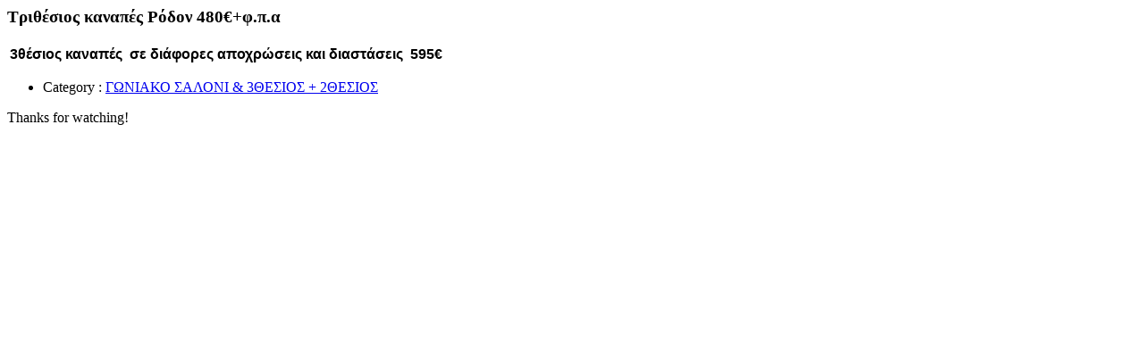

--- FILE ---
content_type: text/html; charset=UTF-8
request_url: https://epiplokyriakou.gr/portfolio/%CF%84%CF%81%CE%B9%CE%B8%CE%AD%CF%83%CE%B9%CE%BF%CF%82-%CE%BA%CE%B1%CE%BD%CE%B1%CF%80%CE%AD%CF%82-%CF%81%CF%8C%CE%B4%CE%BF%CE%BD/
body_size: 486
content:
<div class="tzPortfolio_Single">
    <div class="container">
        <div class="row">
                            <span class="tzPortfolio_Single_Close"><i class="fa fa-times mfp-close"></i></span>
                                    <h3 class="tzPortfolio_Single_title">Τριθέσιος καναπές Ρόδον 480€+φ.π.α</h3>
                    
                <div class="row">
                    <div class="col-md-9 tzPortfolio_Single_Content">
                        <table width="537">
<tbody>
<tr>
<td width="537"><span style="font-family: helvetica, arial, sans-serif;"><strong>3θέσιος καναπές  σε διάφορες αποχρώσεις και διαστάσεις  595€</strong></span></td>
</tr>
</tbody>
</table>
                    </div>
                    <div class="col-md-3 tzPortfolio_Single_Info">
                        <ul>
                            
                            
                                                                <li>
                                        <label>Category :</label>
                                        <a href="https://epiplokyriakou.gr/portfolio-category/%cf%83%ce%b1%ce%bb%ce%bf%ce%bd%ce%b9%ce%b1/" rel="tag">ΓΩΝΙΑΚΟ ΣΑΛΟΝΙ &amp; 3ΘΕΣΙΟΣ + 2ΘΕΣΙΟΣ</a>                                    </li>
                                
                            
                            
                            
                                                    </ul>
                    </div>
                </div>

                
                <span class="tzPortfolio_Single_Close"><i class="fa fa-times mfp-close"></i></span>
                <span class="tzPortfolio_Single_tks">Thanks for watching!</span>
                        </div>
    </div>
</div>

